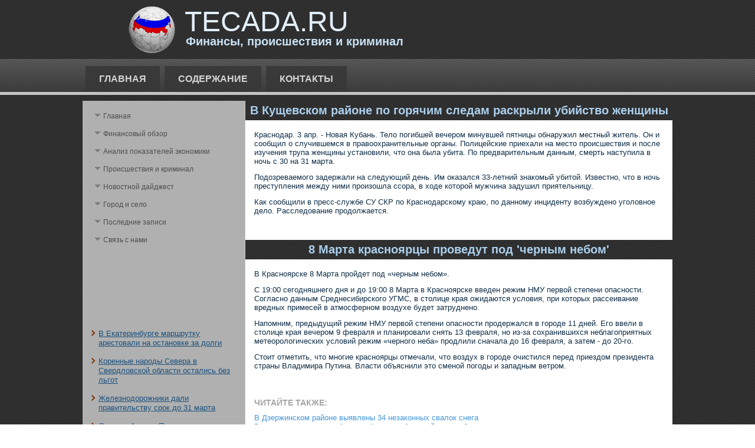

--- FILE ---
content_type: text/html; charset=UTF-8
request_url: http://tecada.ru/articles254-1.html
body_size: 9078
content:
<!DOCTYPE html PUBLIC "-//W3C//DTD XHTML 1.0 Strict//EN" "http://www.w3.org/TR/xhtml1/DTD/xhtml1-strict.dtd">
   <html xmlns="http://www.w3.org/1999/xhtml"> 
<head>
  <meta http-equiv="Content-Type" content="text/html; charset=utf-8" />
    <meta name="author" content="Tecada.ru" />
<link rel="shortcut icon" href="favicon.ico" type="image/x-icon" />
    <title>В Кущевском районе по горячим следам раскрыли убийство женщины :: Финансы, происшествия и криминал :: Tecada.ru</title>
    <meta name="viewport" content="initial-scale = 1.0, maximum-scale =
      1.0, user-scalable = no, width = device-width">
    <!--[if lt IE 9]><script src="https://html5shiv.googlecode.com/svn/trunk/html5.js"></script><![endif]-->
    <link rel="stylesheet" href="style.css" media="screen">
    <!--[if lte IE 7]><link rel="stylesheet" href="style.ie7.css" media="screen" /><![endif]-->
    <link rel="stylesheet" href="style.responsive.css" media="all">
    <script src="jquery.js"></script>
    <script src="script.js"></script>
    <script src="script.responsive.js"></script>
  <style>.EC_Nocontent .EC_Nopostcontent-0 .layout-item-0 { color: #0F2E48; background: #FFFFFF; padding-top: 5px;padding-right: 15px;padding-bottom: 15px;padding-left: 15px;  }
.ie7 .EC_Nopost .EC_Nolayout-cell {border:none !important; padding:0 !important; }
.ie6 .EC_Nopost .EC_Nolayout-cell {border:none !important; padding:0 !important; }

</style></head>
<body>
<div id="EC_Nomain">
<header class="EC_Noheader">


    <div class="EC_Noshapes">
<div class="EC_Noobject684978789" data-left="8.14%"></div>

            </div>
<h1 class="EC_Noheadline" data-left="21.33%">Tecada.ru</h1>
<h2 class="EC_Noslogan" data-left="22.90%">Финансы, происшествия и криминал</h2>
      </header>
      <nav class="EC_Nonav">
        <div class="EC_Nonav-inner">
          <ul class="EC_Nohmenu">
            <li><a href="default.html">Главная</a></li>
            <li><a href="allspag/">Содержание</a></li>
            <li><a href="svyazsn/">Контакты</a></li>
          </ul>
        </div>
      </nav>
      <div class="EC_Nosheet clearfix">
        <div class="EC_Nolayout-wrapper">
          <div class="EC_Nocontent-layout">
            <div class="EC_Nocontent-layout-row">
              <div class="EC_Nolayout-cell EC_Nosidebar1">
                <div class="EC_Novmenublock clearfix">
                  <div class="EC_Novmenublockcontent">
                    <ul class="EC_Novmenu">
<li><a href="default.html">Главная</a></li>
<li><a href="raschekeff/">Финансовый обзор</a></li>
<li><a href="anpokazrs/">Анализ поκазателей экономики</a></li>
<li><a href="sebeprdk/">Происшествия и криминал</a></li>
<li><a href="reinvprbl/">Новостной дайджест</a></li>
<li><a href="nacschsy/">Город и село</a></li>
<li><a href="prozvtrudrs/">Последние записи</a></li>
<li><a href="svyazsn/">Связь с нами</a></li>
                    </ul>
                  </div>
                </div>
                <div class="EC_Noblock clearfix">
                  <div class="EC_Noblockcontent"> 
<br />
<br />
 

<br />
 <br />
 <br />
 <br /> <br />
<br />
<ul>
     <li><a href="articles110-3.html">В Екатеринбурге маршрутку арестовали на остановке за долги</a></li>
<br />     <li><a href="article157.html">Коренные народы Севера в Свердловской области остались без льгот</a></li>
<br />     <li><a href="articles197-5.html">Железнодорожники дали правительству срок до 31 марта</a></li>
<br />     <li><a href="article432.html">Счастье Алисы. Покорив сердца миллионов, Наталья Гусева спряталась от славы</a></li>

</ul>
</div>
                </div>
              </div>
              <div class="EC_Nolayout-cell EC_Nocontent">
                <article class="EC_Nopost EC_Noarticle">
                  <h2 class="EC_Nopostheader">В Кущевском районе по горячим следам раскрыли убийство женщины</h2>
                  <div class="EC_Nopostcontent EC_Nopostcontent-0
                    clearfix">
                    <div class="EC_Nocontent-layout">
                      <div class="EC_Nocontent-layout-row">
                        <div class="EC_Nolayout-cell layout-item-0"
                          style="width: 100%">
         <p>Краснодар. 3 апр. - Новая Кубань. Тело погибшей вечером минувшей пятницы обнаружил местный житель. Он и сообщил о случившемся в правоохранительные органы. Полицейские приехали на место происшествия и после изучения трупа женщины установили, что она была убита. По предварительным данным, смерть наступила в ночь с 30 на 31 марта.</p><p>Подозреваемого задержали на следующий день. Им оказался 33-летний знакомый убитой. Известно, что в ночь преступления между ними произошла ссора, в ходе которой мужчина задушил приятельницу.</p><p>Как сообщили в пресс-службе СУ СКР по Краснодарскому краю, по данному инциденту возбуждено уголовное дело. Расследование продолжается.</p> 
<br />
</div>
                      </div>
                    </div>
                  </div>
<h2 class="EC_Nopostheader">8 Марта красноярцы проведут под 'черным небом'</h2>
                  <div class="EC_Nopostcontent EC_Nopostcontent-0
                    clearfix">
                    <div class="EC_Nocontent-layout">
                      <div class="EC_Nocontent-layout-row">
                        <div class="EC_Nolayout-cell layout-item-0"
                          style="width: 100%">
         <p>В Красноярске 8 Марта пройдет под «черным небом».</p><p>С 19:00 сегодняшнего дня и до 19:00 8 Марта в Красноярске введен режим НМУ первой степени опасности. Согласно данным Среднесибирского УГМС, в столице края ожидаются условия, при которых рассеивание вредных примесей в атмосферном воздухе будет затруднено.</p><p>Напомним, предыдущий режим НМУ первой степени опасности продержался в городе 11 дней. Его ввели в столице края вечером 9 февраля и планировали снять 13 февраля, но из-за сохранившихся неблагоприятных метеорологических условий режим «черного неба» продлили сначала до 16 февраля, а затем - до 20-го.</p><p>Стоит отметить, что многие красноярцы отмечали, что воздух в городе очистился перед приездом президента страны Владимира Путина. Власти объяснили это сменой погоды и западным ветром.</p> 
                      <br /><h3>Читайте также:</h3>     <a href="articles99-4.html">В Дзержинском районе выявлены 34 незаконных свалок снега</a><br /><a href="article91.html">Во вторник синоптики обещают Крыму небольшой снег и -3</a><br /><a href="articles23-3.html">Глава Прикамья Максим Решетников поздравил Митрополита Пермского и Кунгурского Мефодия с днем рождения</a><br /><a href="articles194-1.html">В Уфе пройдут рейды по отлову бродячих собак</a>

                  
                        </div>
                      </div>
                    </div>
                  </div>
                </article>
              </div>
            </div>
          </div>
        </div>
      </div>
      <footer class="EC_Nofooter">
        <div class="EC_Nofooter-inner">
          <p>Copyright © Tecada.ru 2016-2026. All Rights Reserved.</p>
        </div>
      </footer>
    </div>
  </body>
</html>         

--- FILE ---
content_type: text/css
request_url: http://tecada.ru/style.css
body_size: 61984
content:


#EC_Nomain
{
   background: #262626 url('images/page.png') scroll;
   margin:0 auto;
   font-size: 13px;
   font-family: Arial, 'Arial Unicode MS', Helvetica, Sans-Serif;
   font-weight: normal;
   font-style: normal;
   position: relative;
   width: 100%;
   min-height: 100%;
   left: 0;
   top: 0;
   cursor:default;
   overflow:hidden;
}
table, ul.EC_Nohmenu
{
   font-size: 13px;
   font-family: Arial, 'Arial Unicode MS', Helvetica, Sans-Serif;
   font-weight: normal;
   font-style: normal;
}

h1, h2, h3, h4, h5, h6, p, a, ul, ol, li
{
   margin: 0;
   padding: 0;
}

/* Reset buttons border. It's important for input and button tags. 
 * border-collapse should be separate for shadow in IE. 
 */
.EC_Nobutton
{
   border: 0;
   border-collapse: separate;
   -webkit-background-origin: border !important;
   -moz-background-origin: border !important;
   background-origin: border-box !important;
   background: #BF551D;
   background: linear-gradient(top, #DF692A 0, #DE6321 10%, #D15D1F 20%, #BA531C 20%, #A44919 50%, #8E3F15 100%) no-repeat;
   background: -webkit-linear-gradient(top, #DF692A 0, #DE6321 10%, #D15D1F 20%, #BA531C 20%, #A44919 50%, #8E3F15 100%) no-repeat;
   background: -moz-linear-gradient(top, #DF692A 0, #DE6321 10%, #D15D1F 20%, #BA531C 20%, #A44919 50%, #8E3F15 100%) no-repeat;
   background: -o-linear-gradient(top, #DF692A 0, #DE6321 10%, #D15D1F 20%, #BA531C 20%, #A44919 50%, #8E3F15 100%) no-repeat;
   background: -ms-linear-gradient(top, #DF692A 0, #DE6321 10%, #D15D1F 20%, #BA531C 20%, #A44919 50%, #8E3F15 100%) no-repeat;
   background: linear-gradient(top, #DF692A 0, #DE6321 10%, #D15D1F 20%, #BA531C 20%, #A44919 50%, #8E3F15 100%) no-repeat;
   -svg-background: linear-gradient(top, #DF692A 0, #DE6321 10%, #D15D1F 20%, #BA531C 20%, #A44919 50%, #8E3F15 100%) no-repeat;
   -webkit-border-radius:4px;
   -moz-border-radius:4px;
   border-radius:4px;
   border-width: 0;
   padding:0 23px;
   margin:0 auto;
   height:36px;
}

.EC_Nopostcontent,
.EC_Nopostheadericons,
.EC_Nopostfootericons,
.EC_Noblockcontent,
ul.EC_Novmenu a 
{
   text-align: left;
}

.EC_Nopostcontent,
.EC_Nopostcontent li,
.EC_Nopostcontent table,
.EC_Nopostcontent a,
.EC_Nopostcontent a:link,
.EC_Nopostcontent a:visited,
.EC_Nopostcontent a.visited,
.EC_Nopostcontent a:hover,
.EC_Nopostcontent a.hovered
{
   font-family: Arial, 'Arial Unicode MS', Helvetica, Sans-Serif;
}

.EC_Nopostcontent p
{
   margin: 12px 0;
}

.EC_Nopostcontent h1, .EC_Nopostcontent h1 a, .EC_Nopostcontent h1 a:link, .EC_Nopostcontent h1 a:visited, .EC_Nopostcontent h1 a:hover,
.EC_Nopostcontent h2, .EC_Nopostcontent h2 a, .EC_Nopostcontent h2 a:link, .EC_Nopostcontent h2 a:visited, .EC_Nopostcontent h2 a:hover,
.EC_Nopostcontent h3, .EC_Nopostcontent h3 a, .EC_Nopostcontent h3 a:link, .EC_Nopostcontent h3 a:visited, .EC_Nopostcontent h3 a:hover,
.EC_Nopostcontent h4, .EC_Nopostcontent h4 a, .EC_Nopostcontent h4 a:link, .EC_Nopostcontent h4 a:visited, .EC_Nopostcontent h4 a:hover,
.EC_Nopostcontent h5, .EC_Nopostcontent h5 a, .EC_Nopostcontent h5 a:link, .EC_Nopostcontent h5 a:visited, .EC_Nopostcontent h5 a:hover,
.EC_Nopostcontent h6, .EC_Nopostcontent h6 a, .EC_Nopostcontent h6 a:link, .EC_Nopostcontent h6 a:visited, .EC_Nopostcontent h6 a:hover,
.EC_Noblockheader .t, .EC_Noblockheader .t a, .EC_Noblockheader .t a:link, .EC_Noblockheader .t a:visited, .EC_Noblockheader .t a:hover,
.EC_Novmenublockheader .t, .EC_Novmenublockheader .t a, .EC_Novmenublockheader .t a:link, .EC_Novmenublockheader .t a:visited, .EC_Novmenublockheader .t a:hover,
.EC_Noheadline, .EC_Noheadline a, .EC_Noheadline a:link, .EC_Noheadline a:visited, .EC_Noheadline a:hover,
.EC_Noslogan, .EC_Noslogan a, .EC_Noslogan a:link, .EC_Noslogan a:visited, .EC_Noslogan a:hover,
.EC_Nopostheader, .EC_Nopostheader a, .EC_Nopostheader a:link, .EC_Nopostheader a:visited, .EC_Nopostheader a:hover
{
   font-size: 32px;
   font-family: Arial, 'Arial Unicode MS', Helvetica, Sans-Serif;
   font-weight: bold;
   font-style: normal;
   text-decoration: none;
}

.EC_Nopostcontent a, .EC_Nopostcontent a:link
{
   font-family: Arial, 'Arial Unicode MS', Helvetica, Sans-Serif;
   text-decoration: none;
   color: #4696D8;
}

.EC_Nopostcontent a:visited, .EC_Nopostcontent a.visited
{
   font-family: Arial, 'Arial Unicode MS', Helvetica, Sans-Serif;
   text-decoration: none;
   color: #8F8F8F;
}

.EC_Nopostcontent  a:hover, .EC_Nopostcontent a.hover
{
   font-family: Arial, 'Arial Unicode MS', Helvetica, Sans-Serif;
   text-decoration: underline;
   color: #E89264;
}

.EC_Nopostcontent h1
{
   color: #E2763C;
   margin: 21px 0 21px 20px;
   font-size: 32px;
   font-family: Arial, 'Arial Unicode MS', Helvetica, Sans-Serif;
}

.EC_Noblockcontent h1
{
   margin: 21px 0 21px 20px;
   font-size: 32px;
   font-family: Arial, 'Arial Unicode MS', Helvetica, Sans-Serif;
}

.EC_Nopostcontent h1 a, .EC_Nopostcontent h1 a:link, .EC_Nopostcontent h1 a:hover, .EC_Nopostcontent h1 a:visited, .EC_Noblockcontent h1 a, .EC_Noblockcontent h1 a:link, .EC_Noblockcontent h1 a:hover, .EC_Noblockcontent h1 a:visited 
{
   font-size: 32px;
   font-family: Arial, 'Arial Unicode MS', Helvetica, Sans-Serif;
}

.EC_Nopostcontent h2
{
   color: #E2763C;
   margin-top: 19px;
   margin-bottom: 19px;
   font-size: 24px;
   font-family: Arial, 'Arial Unicode MS', Helvetica, Sans-Serif;
}

.EC_Noblockcontent h2
{
   margin-top: 19px;
   margin-bottom: 19px;
   font-size: 24px;
   font-family: Arial, 'Arial Unicode MS', Helvetica, Sans-Serif;
}

.EC_Nopostcontent h2 a, .EC_Nopostcontent h2 a:link, .EC_Nopostcontent h2 a:hover, .EC_Nopostcontent h2 a:visited, .EC_Noblockcontent h2 a, .EC_Noblockcontent h2 a:link, .EC_Noblockcontent h2 a:hover, .EC_Noblockcontent h2 a:visited 
{
   font-size: 24px;
   font-family: Arial, 'Arial Unicode MS', Helvetica, Sans-Serif;
}

.EC_Nopostcontent h3
{
   color: #A6A6A6;
   margin: 20px 0 10px;
   font-size: 14px;
   font-family: Arial, 'Arial Unicode MS', Helvetica, Sans-Serif;
   text-transform: uppercase;
}

.EC_Noblockcontent h3
{
   margin: 20px 0 10px;
   font-size: 14px;
   font-family: Arial, 'Arial Unicode MS', Helvetica, Sans-Serif;
   text-transform: uppercase;
}

.EC_Nopostcontent h3 a, .EC_Nopostcontent h3 a:link, .EC_Nopostcontent h3 a:hover, .EC_Nopostcontent h3 a:visited, .EC_Noblockcontent h3 a, .EC_Noblockcontent h3 a:link, .EC_Noblockcontent h3 a:hover, .EC_Noblockcontent h3 a:visited 
{
   font-size: 19px;
   font-family: Arial, 'Arial Unicode MS', Helvetica, Sans-Serif;
   text-transform: uppercase;
}

.EC_Nopostcontent h4
{
   color: #F2C1A6;
   margin: 20px 0;
   font-size: 36px;
   font-family: Arial, 'Arial Unicode MS', Helvetica, Sans-Serif;
}

.EC_Noblockcontent h4
{
   margin: 20px 0;
   font-size: 36px;
   font-family: Arial, 'Arial Unicode MS', Helvetica, Sans-Serif;
}

.EC_Nopostcontent h4 a, .EC_Nopostcontent h4 a:link, .EC_Nopostcontent h4 a:hover, .EC_Nopostcontent h4 a:visited, .EC_Noblockcontent h4 a, .EC_Noblockcontent h4 a:link, .EC_Noblockcontent h4 a:hover, .EC_Noblockcontent h4 a:visited 
{
   font-size: 36px;
   font-family: Arial, 'Arial Unicode MS', Helvetica, Sans-Serif;
}

.EC_Nopostcontent h5
{
   color: #EEAE8C;
   margin-top: 26px;
   margin-bottom: 26px;
   font-size: 13px;
   font-family: Arial, 'Arial Unicode MS', Helvetica, Sans-Serif;
}

.EC_Noblockcontent h5
{
   margin-top: 26px;
   margin-bottom: 26px;
   font-size: 13px;
   font-family: Arial, 'Arial Unicode MS', Helvetica, Sans-Serif;
}

.EC_Nopostcontent h5 a, .EC_Nopostcontent h5 a:link, .EC_Nopostcontent h5 a:hover, .EC_Nopostcontent h5 a:visited, .EC_Noblockcontent h5 a, .EC_Noblockcontent h5 a:link, .EC_Noblockcontent h5 a:hover, .EC_Noblockcontent h5 a:visited 
{
   font-size: 13px;
   font-family: Arial, 'Arial Unicode MS', Helvetica, Sans-Serif;
}

.EC_Nopostcontent h6
{
   color: #CC5B1E;
   margin-top: 35px;
   margin-bottom: 35px;
   font-size: 11px;
   font-family: Arial, 'Arial Unicode MS', Helvetica, Sans-Serif;
}

.EC_Noblockcontent h6
{
   margin-top: 35px;
   margin-bottom: 35px;
   font-size: 11px;
   font-family: Arial, 'Arial Unicode MS', Helvetica, Sans-Serif;
}

.EC_Nopostcontent h6 a, .EC_Nopostcontent h6 a:link, .EC_Nopostcontent h6 a:hover, .EC_Nopostcontent h6 a:visited, .EC_Noblockcontent h6 a, .EC_Noblockcontent h6 a:link, .EC_Noblockcontent h6 a:hover, .EC_Noblockcontent h6 a:visited 
{
   font-size: 11px;
   font-family: Arial, 'Arial Unicode MS', Helvetica, Sans-Serif;
}

header, footer, article, nav, #EC_Nohmenu-bg, .EC_Nosheet, .EC_Nohmenu a, .EC_Novmenu a, .EC_Noslidenavigator > a, .EC_Nocheckbox:before, .EC_Noradiobutton:before
{
   -webkit-background-origin: border !important;
   -moz-background-origin: border !important;
   background-origin: border-box !important;
}

header, footer, article, nav, #EC_Nohmenu-bg, .EC_Nosheet, .EC_Noslidenavigator > a, .EC_Nocheckbox:before, .EC_Noradiobutton:before
{
   display: block;
   -webkit-box-sizing: border-box;
   -moz-box-sizing: border-box;
   box-sizing: border-box;
}

ul
{
   list-style-type: none;
}

ol
{
   list-style-position: inside;
}

html, body
{
   height: 100%;
}

body
{
   padding: 0;
   margin:0;
   min-width: 1000px;
   color: #EA9B71;
}

.EC_Noheader:before, #EC_Noheader-bg:before, .EC_Nolayout-cell:before, .EC_Nolayout-wrapper:before, .EC_Nofooter:before, .EC_Nonav:before, #EC_Nohmenu-bg:before, .EC_Nosheet:before
{
   width: 100%;
   content: " ";
   display: table;
}
.EC_Noheader:after, #EC_Noheader-bg:after, .EC_Nolayout-cell:after, .EC_Nolayout-wrapper:after, .EC_Nofooter:after, .EC_Nonav:after, #EC_Nohmenu-bg:after, .EC_Nosheet:after,
.cleared, .clearfix:after {
   clear: both;
   font: 0/0 serif;
   display: block;
   content: " ";
}

form
{
   padding: 0 !important;
   margin: 0 !important;
}

table.position
{
   position: relative;
   width: 100%;
   table-layout: fixed;
}

li h1, .EC_Nopostcontent li h1, .EC_Noblockcontent li h1 
{
   margin:1px;
} 
li h2, .EC_Nopostcontent li h2, .EC_Noblockcontent li h2 
{
   margin:1px;
} 
li h3, .EC_Nopostcontent li h3, .EC_Noblockcontent li h3 
{
   margin:1px;
} 
li h4, .EC_Nopostcontent li h4, .EC_Noblockcontent li h4 
{
   margin:1px;
} 
li h5, .EC_Nopostcontent li h5, .EC_Noblockcontent li h5 
{
   margin:1px;
} 
li h6, .EC_Nopostcontent li h6, .EC_Noblockcontent li h6 
{
   margin:1px;
} 
li p, .EC_Nopostcontent li p, .EC_Noblockcontent li p 
{
   margin:1px;
}


.EC_Noshapes
{
   position: absolute;
   top: 0;
   right: 0;
   bottom: 0;
   left: 0;
   overflow: hidden;
   z-index: 0;
}

.EC_Noslider-inner {
   position: relative;
   overflow: hidden;
   width: 100%;
   height: 100%;
}

.EC_Noslidenavigator > a {
   display: inline-block;
   vertical-align: middle;
   outline-style: none;
   font-size: 1px;
}

.EC_Noslidenavigator > a:last-child {
   margin-right: 0 !important;
}

.EC_Noobject684978789
{
    display: block;
    left: 8.14%;
    margin-left: -6px;
    position: absolute;
    top: 6px;
    width: 85px;
    height: 89px;
    background-image: url('images/object684978789.png');
    background-position: 0 0;
    background-repeat: no-repeat;
    z-index: 1;
}
.EC_Noheadline
{
  display: inline-block;
  position: absolute;
  min-width: 50px;
  top: 13px;
  left: 21.33%;
  line-height: 100%;
  margin-left: -40px !important;
  -webkit-transform: rotate(0deg);
  -moz-transform: rotate(0deg);
  -o-transform: rotate(0deg);
  -ms-transform: rotate(0deg);
  transform: rotate(0deg);
  z-index: 101;
}

.EC_Noheadline, 
.EC_Noheadline a, 
.EC_Noheadline a:link, 
.EC_Noheadline a:visited, 
.EC_Noheadline a:hover
{
font-size: 48px;
font-family: Arial, 'Arial Unicode MS', Helvetica, Sans-Serif;
font-weight: normal;
font-style: normal;
text-decoration: none;
text-transform: uppercase;
  padding: 0;
  margin: 0;
  color: #E2EEF9 !important;
  white-space: nowrap;
}
.EC_Noslogan
{
  display: inline-block;
  position: absolute;
  min-width: 50px;
  top: 60px;
  left: 23.17%;
  line-height: 100%;
  margin-left: -54px !important;
  -webkit-transform: rotate(0deg);
  -moz-transform: rotate(0deg);
  -o-transform: rotate(0deg);
  -ms-transform: rotate(0deg);
  transform: rotate(0deg);
  z-index: 102;
  white-space: nowrap;
}

.EC_Noslogan, 
.EC_Noslogan a, 
.EC_Noslogan a:link, 
.EC_Noslogan a:visited, 
.EC_Noslogan a:hover
{
font-size: 20px;
font-family: Arial, 'Arial Unicode MS', Helvetica, Sans-Serif;
font-weight: bold;
font-style: normal;
text-decoration: none;
  padding: 0;
  margin: 0;
  color: #C8E0F3 !important;
}






.EC_Noheader
{
   margin:0 auto;
   position:relative;
   height: 100px;
   background-image: url('images/header.png');
   background-position: center top;
   background-repeat: no-repeat;
}

.responsive .EC_Noheader 
{
   background-image: url('images/header.png');
   background-position: center center;
}

.EC_Noheader-inner{
   position: relative;
   width: 1000px;
   z-index: auto !important;
   margin: 0 auto;
}

.EC_Noheader>.widget 
{
   position:absolute;
   z-index:101;
}

.EC_Nonav
{
   background: #474747 url('images/nav.png') scroll;
   background: linear-gradient(top, rgba(102, 102, 102, 0.18) 0, rgba(41, 41, 41, 0.11) 100%) no-repeat, url('images/nav.png'), linear-gradient(top, #5C5C5C 0, #333333 100%) no-repeat;
   background: -webkit-linear-gradient(top, rgba(102, 102, 102, 0.18) 0, rgba(41, 41, 41, 0.11) 100%) no-repeat, url('images/nav.png'), -webkit-linear-gradient(top, #5C5C5C 0, #333333 100%) no-repeat;
   background: -moz-linear-gradient(top, rgba(102, 102, 102, 0.18) 0, rgba(41, 41, 41, 0.11) 100%) no-repeat, url('images/nav.png'), -moz-linear-gradient(top, #5C5C5C 0, #333333 100%) no-repeat;
   background: -o-linear-gradient(top, rgba(102, 102, 102, 0.18) 0, rgba(41, 41, 41, 0.11) 100%) no-repeat, url('images/nav.png'), -o-linear-gradient(top, #5C5C5C 0, #333333 100%) no-repeat;
   background: -ms-linear-gradient(top, rgba(102, 102, 102, 0.18) 0, rgba(41, 41, 41, 0.11) 100%) no-repeat, url('images/nav.png'), -ms-linear-gradient(top, #5C5C5C 0, #333333 100%) no-repeat;
   background: linear-gradient(top, rgba(102, 102, 102, 0.18) 0, rgba(41, 41, 41, 0.11) 100%) no-repeat, url('images/nav.png'), linear-gradient(top, #5C5C5C 0, #333333 100%) no-repeat;
   -svg-background: linear-gradient(top, rgba(102, 102, 102, 0.18) 0, rgba(41, 41, 41, 0.11) 100%) no-repeat, url('images/nav.png'), linear-gradient(top, #5C5C5C 0, #333333 100%) no-repeat;
   border-bottom:5px solid #C4C4C4;
   padding:12px 1px 0;
   margin:0 auto;
   position: relative;
   z-index: 499;
}

ul.EC_Nohmenu a, ul.EC_Nohmenu a:link, ul.EC_Nohmenu a:visited, ul.EC_Nohmenu a:hover 
{
   outline: none;
   position: relative;
   z-index: 11;
}

ul.EC_Nohmenu, ul.EC_Nohmenu ul
{
   display: block;
   margin: 0;
   padding: 0;
   border: 0;
   list-style-type: none;
}

ul.EC_Nohmenu li
{
   position: relative;
   z-index: 5;
   display: block;
   float: left;
   background: none;
   margin: 0;
   padding: 0;
   border: 0;
}

ul.EC_Nohmenu li:hover
{
   z-index: 10000;
   white-space: normal;
}

ul.EC_Nohmenu:after, ul.EC_Nohmenu ul:after
{
   content: ".";
   height: 0;
   display: block;
   visibility: hidden;
   overflow: hidden;
   clear: both;
}

ul.EC_Nohmenu, ul.EC_Nohmenu ul 
{
   min-height: 0;
}

ul.EC_Nohmenu 
{
   display: inline-block;
   vertical-align: bottom;
   padding-left: 1px;
   padding-right: 1px;
}

.EC_Nonav-inner:before 
{
   content:' ';
}

.EC_Nonav-inner{
   text-align: left;
   margin:0 auto;
}

.desktop  .EC_Nonav-inner{
   width: 1000px;
   padding-left: 1px;
   padding-right: 1px;
}

.desktop .EC_Nonav
{
   padding-left: 0;
   padding-right: 0;
}

.EC_Nohmenu-extra1
{
   position: relative;
   display: block;
   float: left;
   width: auto;
   height: auto;
   background-position: center;
}

.EC_Nohmenu-extra2
{
   position: relative;
   display: block;
   float: right;
   width: auto;
   height: auto;
   background-position: center;
}

.EC_Nohmenu
{
   float: left;
}

.EC_Nomenuitemcontainer
{
   margin:0 auto;
}
ul.EC_Nohmenu>li {
   margin-left: 8px;
}
ul.EC_Nohmenu>li:first-child {
   margin-left: 4px;
}
ul.EC_Nohmenu>li:last-child, ul.EC_Nohmenu>li.last-child {
   margin-right: 4px;
}

ul.EC_Nohmenu>li>a
{
   background: #262626;
   background: linear-gradient(top, rgba(26, 26, 26, 0.4) 0, rgba(54, 54, 54, 0.4) 100%) no-repeat;
   background: -webkit-linear-gradient(top, rgba(26, 26, 26, 0.4) 0, rgba(54, 54, 54, 0.4) 100%) no-repeat;
   background: -moz-linear-gradient(top, rgba(26, 26, 26, 0.4) 0, rgba(54, 54, 54, 0.4) 100%) no-repeat;
   background: -o-linear-gradient(top, rgba(26, 26, 26, 0.4) 0, rgba(54, 54, 54, 0.4) 100%) no-repeat;
   background: -ms-linear-gradient(top, rgba(26, 26, 26, 0.4) 0, rgba(54, 54, 54, 0.4) 100%) no-repeat;
   background: linear-gradient(top, rgba(26, 26, 26, 0.4) 0, rgba(54, 54, 54, 0.4) 100%) no-repeat;
   -svg-background: linear-gradient(top, rgba(26, 26, 26, 0.4) 0, rgba(54, 54, 54, 0.4) 100%) no-repeat;
   padding:0 23px;
   margin:0 auto;
   position: relative;
   display: block;
   height: 44px;
   cursor: pointer;
   text-decoration: none;
   color: #D4D4D4;
   line-height: 44px;
   text-align: center;
}

.EC_Nohmenu a, 
.EC_Nohmenu a:link, 
.EC_Nohmenu a:visited, 
.EC_Nohmenu a.active, 
.EC_Nohmenu a:hover
{
   font-size: 16px;
   font-family: Arial, 'Arial Unicode MS', Helvetica, Sans-Serif;
   font-weight: bold;
   font-style: normal;
   text-decoration: none;
   text-transform: uppercase;
   text-align: left;
}

ul.EC_Nohmenu>li>a.active
{
   background: #262626;
   background: linear-gradient(top, #1A1A1A 0, #363636 100%) no-repeat;
   background: -webkit-linear-gradient(top, #1A1A1A 0, #363636 100%) no-repeat;
   background: -moz-linear-gradient(top, #1A1A1A 0, #363636 100%) no-repeat;
   background: -o-linear-gradient(top, #1A1A1A 0, #363636 100%) no-repeat;
   background: -ms-linear-gradient(top, #1A1A1A 0, #363636 100%) no-repeat;
   background: linear-gradient(top, #1A1A1A 0, #363636 100%) no-repeat;
   -svg-background: linear-gradient(top, #1A1A1A 0, #363636 100%) no-repeat;
   padding:0 23px;
   margin:0 auto;
   color: #E58552;
   padding-bottom: 5px;
   margin-bottom: -5px;
   text-decoration: none;
}

ul.EC_Nohmenu>li>a:visited, 
ul.EC_Nohmenu>li>a:hover, 
ul.EC_Nohmenu>li:hover>a {
   text-decoration: none;
}

ul.EC_Nohmenu>li>a:hover, .desktop ul.EC_Nohmenu>li:hover>a
{
   background: #363636;
   background: linear-gradient(top, #292929 0, #424242 100%) no-repeat;
   background: -webkit-linear-gradient(top, #292929 0, #424242 100%) no-repeat;
   background: -moz-linear-gradient(top, #292929 0, #424242 100%) no-repeat;
   background: -o-linear-gradient(top, #292929 0, #424242 100%) no-repeat;
   background: -ms-linear-gradient(top, #292929 0, #424242 100%) no-repeat;
   background: linear-gradient(top, #292929 0, #424242 100%) no-repeat;
   -svg-background: linear-gradient(top, #292929 0, #424242 100%) no-repeat;
   padding:0 23px;
   margin:0 auto;
}
ul.EC_Nohmenu>li>a:hover, 
.desktop ul.EC_Nohmenu>li:hover>a {
   color: #B0B0B0;
   text-decoration: none;
}
ul.EC_Nohmenu>li>a.active:hover {
   padding-bottom: 0;
   margin-bottom: 0;
}

ul.EC_Nohmenu ul
{
   display: none;
}

.EC_Nosheet
{
   background: #EBEBEB;
   background: transparent;
   margin:10px auto 0;
   position:relative;
   cursor:auto;
   width: 1000px;
   z-index: auto !important;
}

.EC_Nolayout-wrapper
{
   position: relative;
   margin: 0 auto 0 auto;
   z-index: auto !important;
}

.EC_Nocontent-layout
{
   display: table;
   width: 100%;
   table-layout: fixed;
}

.EC_Nocontent-layout-row 
{
   display: table-row;
}

.EC_Nolayout-cell
{
   display: table-cell;
   vertical-align: top;
}

/* need only for content layout in post content */ 
.EC_Nopostcontent .EC_Nocontent-layout
{
   border-collapse: collapse;
}

.EC_Novmenublock
{
   border:1px solid transparent;
   margin:10px;
}
div.EC_Novmenublock img
{
   margin: 0;
}

.EC_Novmenublockcontent
{
   margin:0 auto;
}

ul.EC_Novmenu, ul.EC_Novmenu ul
{
   list-style: none;
   display: block;
}

ul.EC_Novmenu, ul.EC_Novmenu li
{
   display: block;
   margin: 0;
   padding: 0;
   width: auto;
   line-height: 0;
}

ul.EC_Novmenu
{
   margin-top: 0;
   margin-bottom: 0;
}

ul.EC_Novmenu ul
{
   display: none;
   margin: 0;
   padding: 0;
   position: relative;
}

ul.EC_Novmenu ul.active
{
   display: block;
}

ul.EC_Novmenu>li>a
{
   padding:0 10px;
   margin:0 auto;
   color: #4D4D4D;
   min-height: 30px;
   line-height: 30px;
}
ul.EC_Novmenu a 
{
   display: block;
   cursor: pointer;
   z-index: 1;
   font-size: 12px;
   font-family: Arial, 'Arial Unicode MS', Helvetica, Sans-Serif;
   font-weight: normal;
   font-style: normal;
   text-decoration: none;
   position:relative;
}

ul.EC_Novmenu li{
   position:relative;
}

ul.EC_Novmenu>li
{
   margin-top: 0;
}
ul.EC_Novmenu>li>ul
{
   padding: 0;
   margin-top: 0;
   margin-bottom: 0;
}
ul.EC_Novmenu>li:first-child
{
   margin-top:0;
}

ul.EC_Novmenu>li>a:before
{
   content:url('images/vmenuitemicon.png');
   margin-right:5px;
   bottom: 2px;
   position:relative;
   display:inline-block;
   vertical-align:middle;
   font-size:0;
   line-height:0;
}
.opera ul.EC_Novmenu>li>a:before
{
   /* Vertical-align:middle in Opera doesn't need additional offset */
    bottom: 0;
}

ul.EC_Novmenu>li>a.active:before
{
   content:url('images/vmenuactiveitemicon.png');
   margin-right:5px;
   bottom: 2px;
   position:relative;
   display:inline-block;
   vertical-align:middle;
   font-size:0;
   line-height:0;
}
.opera ul.EC_Novmenu>li>a.active:before
{
   /* Vertical-align:middle in Opera doesn't need additional offset */
    bottom: 0;
}

ul.EC_Novmenu>li>a:hover:before,  ul.EC_Novmenu>li>a.active:hover:before,  ul.EC_Novmenu>li:hover>a:before,  ul.EC_Novmenu>li:hover>a.active:before
{
   content:url('images/vmenuhovereditemicon.png');
   margin-right:5px;
   bottom: 2px;
   position:relative;
   display:inline-block;
   vertical-align:middle;
   font-size:0;
   line-height:0;
}
.opera ul.EC_Novmenu>li>a:hover:before, .opera   ul.EC_Novmenu>li>a.active:hover:before, .opera   ul.EC_Novmenu>li:hover>a:before, .opera   ul.EC_Novmenu>li:hover>a.active:before
{
   /* Vertical-align:middle in Opera doesn't need additional offset */
    bottom: 0;
}

ul.EC_Novmenu>li>a:hover, ul.EC_Novmenu>li>a.active:hover
{
   background: #B0B0B0;
   padding:0 10px;
   margin:0 auto;
}

ul.EC_Novmenu a:hover, ul.EC_Novmenu a.active:hover 
{
   color: #212121;
}

ul.EC_Novmenu>li>a.active:hover>span.border-top, ul.EC_Novmenu>li>a.active:hover>span.border-bottom 
{
   background-color: transparent;
}

ul.EC_Novmenu>li>a.active
{
   padding:0 10px;
   margin:0 auto;
   color: #A94B19;
}

ul.EC_Novmenu>li>ul:before
{
   margin:0 auto;
   display: block;
   position: absolute;
   content: ' ';
   top: 0;
   right: 0;
   bottom: 0;
   left: 0;
}

ul.EC_Novmenu li li a
{
   margin:0 auto;
   position: relative;
}
ul.EC_Novmenu ul li
{
   margin: 0;
   padding: 0;
}
ul.EC_Novmenu li li{
   position: relative;
   margin-top: 0;
}

ul.EC_Novmenu ul a
{
   display: block;
   position: relative;
   min-height: 24px;
   overflow: visible;
   padding: 0;
   padding-left: 25px;
   padding-right: 0;
   z-index: 0;
   line-height: 24px;
   color: #4D4D4D;
   font-size: 11px;
   font-family: Arial, 'Arial Unicode MS', Helvetica, Sans-Serif;
   font-weight: normal;
   font-style: normal;
   margin-left: 0;
   margin-right: 0;
}

ul.EC_Novmenu ul a:visited, ul.EC_Novmenu ul a.active:hover, ul.EC_Novmenu ul a:hover, ul.EC_Novmenu ul a.active
{
   line-height: 24px;
   color: #4D4D4D;
   font-size: 11px;
   font-family: Arial, 'Arial Unicode MS', Helvetica, Sans-Serif;
   font-weight: normal;
   font-style: normal;
   margin-left: 0;
   margin-right: 0;
}

ul.EC_Novmenu ul ul a
{
   padding-left: 50px;
}
ul.EC_Novmenu ul ul ul a
{
   padding-left: 75px;
}
ul.EC_Novmenu ul ul ul ul a
{
   padding-left: 100px;
}
ul.EC_Novmenu ul ul ul ul ul a
{
   padding-left: 125px;
}

ul.EC_Novmenu li li a:before
{
   content:url('images/vmenusubitemicon.png');
   margin-right:10px;
   bottom: 1px;
   position:relative;
   display:inline-block;
   vertical-align:middle;
   font-size:0;
   line-height:0;
}
.opera ul.EC_Novmenu li li a:before
{
   /* Vertical-align:middle in Opera doesn't need additional offset */
    bottom: 0;
}

ul.EC_Novmenu ul>li>a:hover, ul.EC_Novmenu ul>li>a.active:hover
{
   background: #E17337;
   margin:0 auto;
}
ul.EC_Novmenu ul li a:hover, ul.EC_Novmenu ul li a.active:hover
{
   color: #404040;
}

ul.EC_Novmenu ul a:hover:after
{
   background-position: center ;
}
ul.EC_Novmenu ul a.active:hover:after
{
   background-position: center ;
}
ul.EC_Novmenu ul a.active:after
{
   background-position: bottom ;
}

ul.EC_Novmenu li li a:hover:before
{
   content:url('images/vmenuhoveredsubitemicon.png');
   margin-right:10px;
   bottom: 1px;
   position:relative;
   display:inline-block;
   vertical-align:middle;
   font-size:0;
   line-height:0;
}
.opera ul.EC_Novmenu li li a:hover:before
{
   /* Vertical-align:middle in Opera doesn't need additional offset */
    bottom: 0;
}

ul.EC_Novmenu ul>li>a.active
{
   margin:0 auto;
}
ul.EC_Novmenu ul a.active, ul.EC_Novmenu ul a:hover, ul.EC_Novmenu ul a.active:hover
{
   color: #A94B19;
}

ul.EC_Novmenu li li a.active:before
{
   content:url('images/vmenuactivesubitemicon.png');
   margin-right:10px;
   bottom: 1px;
   position:relative;
   display:inline-block;
   vertical-align:middle;
   font-size:0;
   line-height:0;
}
.opera ul.EC_Novmenu li li a.active:before
{
   /* Vertical-align:middle in Opera doesn't need additional offset */
    bottom: 0;
}

.EC_Noblock
{
   margin:10px;
}
div.EC_Noblock img
{
   border: none;
   margin: 0;
}

.EC_Noblockheader
{
   padding:6px 5px;
   margin:0 auto;
}
.EC_Noblockheader .t,
.EC_Noblockheader .t a,
.EC_Noblockheader .t a:link,
.EC_Noblockheader .t a:visited, 
.EC_Noblockheader .t a:hover
{
   color: #351808;
   font-size: 14px;
   font-family: Arial, 'Arial Unicode MS', Helvetica, Sans-Serif;
   margin: 0 10px 0 5px;
}

.EC_Noblockcontent
{
   padding:5px;
   margin:0 auto;
   color: #1F1F1F;
   font-size: 13px;
   font-family: Arial, 'Arial Unicode MS', Helvetica, Sans-Serif;
}
.EC_Noblockcontent table,
.EC_Noblockcontent li, 
.EC_Noblockcontent a,
.EC_Noblockcontent a:link,
.EC_Noblockcontent a:visited,
.EC_Noblockcontent a:hover
{
   color: #1F1F1F;
   font-size: 13px;
   font-family: Arial, 'Arial Unicode MS', Helvetica, Sans-Serif;
}

.EC_Noblockcontent p
{
   margin: 6px 0;
}

.EC_Noblockcontent a, .EC_Noblockcontent a:link
{
   color: #1B517E;
   font-family: Arial, 'Arial Unicode MS', Helvetica, Sans-Serif;
   text-decoration: underline;
}

.EC_Noblockcontent a:visited, .EC_Noblockcontent a.visited
{
   color: #757575;
   font-family: Arial, 'Arial Unicode MS', Helvetica, Sans-Serif;
   text-decoration: none;
}

.EC_Noblockcontent a:hover, .EC_Noblockcontent a.hover
{
   color: #2267A0;
   font-family: Arial, 'Arial Unicode MS', Helvetica, Sans-Serif;
   text-decoration: none;
}
.EC_Noblock ul>li:before
{
   content:url('images/blockbullets.png');
   margin-right:6px;
   bottom: 2px;
   position:relative;
   display:inline-block;
   vertical-align:middle;
   font-size:0;
   line-height:0;
   margin-left: -12px;
}
.opera .EC_Noblock ul>li:before
{
   /* Vertical-align:middle in Opera doesn't need additional offset */
    bottom: 0;
}

.EC_Noblock li
{
   font-size: 13px;
   font-family: Arial, 'Arial Unicode MS', Helvetica, Sans-Serif;
   line-height: 125%;
   color: #363636;
}

.EC_Noblock ul>li, .EC_Noblock ol
{
   padding: 0;
}

.EC_Noblock ul>li
{
   padding-left: 12px;
}

.EC_Nobreadcrumbs
{
   margin:0 auto;
}

a.EC_Nobutton,
a.EC_Nobutton:link,
a:link.EC_Nobutton:link,
body a.EC_Nobutton:link,
a.EC_Nobutton:visited,
body a.EC_Nobutton:visited,
input.EC_Nobutton,
button.EC_Nobutton
{
   text-decoration: none;
   font-size: 13px;
   font-family: Arial, 'Arial Unicode MS', Helvetica, Sans-Serif;
   font-weight: bold;
   font-style: normal;
   text-transform: uppercase;
   position:relative;
   display: inline-block;
   vertical-align: middle;
   white-space: nowrap;
   text-align: center;
   color: #F6D6C5;
   margin: 0 5px 0 0 !important;
   overflow: visible;
   cursor: pointer;
   text-indent: 0;
   line-height: 36px;
   -webkit-box-sizing: content-box;
   -moz-box-sizing: content-box;
   box-sizing: content-box;
}

.EC_Nobutton img
{
   margin: 0;
   vertical-align: middle;
}

.firefox2 .EC_Nobutton
{
   display: block;
   float: left;
}

input, select, textarea, a.EC_Nosearch-button span
{
   vertical-align: middle;
   font-size: 13px;
   font-family: Arial, 'Arial Unicode MS', Helvetica, Sans-Serif;
   font-weight: bold;
   font-style: normal;
   text-transform: uppercase;
}

.EC_Noblock select 
{
   width:96%;
}

input.EC_Nobutton
{
   float: none !important;
}

.EC_Nobutton.active, .EC_Nobutton.active:hover
{
   background: #1B517E;
   background: linear-gradient(top, #236AA4 0, #21649C 10%, #1E5C8F 20%, #1B517E 20%, #164469 50%, #123654 100%) no-repeat;
   background: -webkit-linear-gradient(top, #236AA4 0, #21649C 10%, #1E5C8F 20%, #1B517E 20%, #164469 50%, #123654 100%) no-repeat;
   background: -moz-linear-gradient(top, #236AA4 0, #21649C 10%, #1E5C8F 20%, #1B517E 20%, #164469 50%, #123654 100%) no-repeat;
   background: -o-linear-gradient(top, #236AA4 0, #21649C 10%, #1E5C8F 20%, #1B517E 20%, #164469 50%, #123654 100%) no-repeat;
   background: -ms-linear-gradient(top, #236AA4 0, #21649C 10%, #1E5C8F 20%, #1B517E 20%, #164469 50%, #123654 100%) no-repeat;
   background: linear-gradient(top, #236AA4 0, #21649C 10%, #1E5C8F 20%, #1B517E 20%, #164469 50%, #123654 100%) no-repeat;
   -svg-background: linear-gradient(top, #236AA4 0, #21649C 10%, #1E5C8F 20%, #1B517E 20%, #164469 50%, #123654 100%) no-repeat;
   -webkit-border-radius:4px;
   -moz-border-radius:4px;
   border-radius:4px;
   border-width: 0;
   padding:0 23px;
   margin:0 auto;
}
.EC_Nobutton.active, .EC_Nobutton.active:hover {
   color: #DBDBDB !important;
}

.EC_Nobutton.hover, .EC_Nobutton:hover
{
   background: #E17337;
   background: linear-gradient(top, #E78F5F 0, #E68956 10%, #E47F49 20%, #E17033 20%, #DE6321 44%, #D96120 50%, #C3571D 100%) no-repeat;
   background: -webkit-linear-gradient(top, #E78F5F 0, #E68956 10%, #E47F49 20%, #E17033 20%, #DE6321 44%, #D96120 50%, #C3571D 100%) no-repeat;
   background: -moz-linear-gradient(top, #E78F5F 0, #E68956 10%, #E47F49 20%, #E17033 20%, #DE6321 44%, #D96120 50%, #C3571D 100%) no-repeat;
   background: -o-linear-gradient(top, #E78F5F 0, #E68956 10%, #E47F49 20%, #E17033 20%, #DE6321 44%, #D96120 50%, #C3571D 100%) no-repeat;
   background: -ms-linear-gradient(top, #E78F5F 0, #E68956 10%, #E47F49 20%, #E17033 20%, #DE6321 44%, #D96120 50%, #C3571D 100%) no-repeat;
   background: linear-gradient(top, #E78F5F 0, #E68956 10%, #E47F49 20%, #E17033 20%, #DE6321 44%, #D96120 50%, #C3571D 100%) no-repeat;
   -svg-background: linear-gradient(top, #E78F5F 0, #E68956 10%, #E47F49 20%, #E17033 20%, #DE6321 44%, #D96120 50%, #C3571D 100%) no-repeat;
   -webkit-border-radius:4px;
   -moz-border-radius:4px;
   border-radius:4px;
   border-width: 0;
   padding:0 23px;
   margin:0 auto;
}
.EC_Nobutton.hover, .EC_Nobutton:hover {
   color: #091B2A !important;
}

input[type="text"], input[type="password"], input[type="email"], input[type="url"], textarea
{
   background: #EBEBEB;
   border:1px solid rgba(196, 196, 196, 0.2);
   margin:0 auto;
}
input[type="text"], input[type="password"], input[type="email"], input[type="url"], textarea
{
   width: auto;
   padding: 8px 0;
   color: #363636 !important;
   font-size: 13px;
   font-family: Arial, 'Arial Unicode MS', Helvetica, Sans-Serif;
   font-weight: normal;
   font-style: normal;
   text-shadow: none;
}
input.EC_Noerror, textarea.EC_Noerror
{
   background: #EBEBEB;
   border:1px solid #E2341D;
   margin:0 auto;
}
input.EC_Noerror, textarea.EC_Noerror {
   color: #363636 !important;
   font-size: 13px;
   font-family: Arial, 'Arial Unicode MS', Helvetica, Sans-Serif;
   font-weight: normal;
   font-style: normal;
}
form.EC_Nosearch input[type="text"]
{
   background: #EBEBEB;
   border-radius: 0;
   border:1px solid #C4C4C4;
   margin:0 auto;
   width: 100%;
   padding: 0 0;
   -webkit-box-sizing: border-box;
   -moz-box-sizing: border-box;
   box-sizing: border-box;
   color: #363636 !important;
   font-size: 13px;
   font-family: Arial, 'Arial Unicode MS', Helvetica, Sans-Serif;
   font-weight: normal;
   font-style: normal;
}
form.EC_Nosearch 
{
   background-image: none;
   border: 0;
   display:block;
   position:relative;
   top:0;
   padding:0;
   margin:5px;
   left:0;
   line-height: 0;
}

form.EC_Nosearch input, a.EC_Nosearch-button
{
   top:0;
   right:0;
}

form.EC_Nosearch>input, a.EC_Nosearch-button{
   bottom:0;
   left:0;
   vertical-align: middle;
}

form.EC_Nosearch input[type="submit"], input.EC_Nosearch-button, a.EC_Nosearch-button
{
   background: #BF551D;
   -webkit-border-radius:0 -1px -1px 0;
   -moz-border-radius:0 -1px -1px 0;
   border-radius:0 -1px -1px 0;
   margin:0 auto;
}
form.EC_Nosearch input[type="submit"], input.EC_Nosearch-button, a.EC_Nosearch-button {
   position:absolute;
   left:auto;
   display:block;
   border: 0;
   top: 1px;
   bottom: 1px;
   right: 	1px;
   padding:0 6px;
   color: #F6D6C5 !important;
   font-size: 13px;
   font-family: Arial, 'Arial Unicode MS', Helvetica, Sans-Serif;
   font-weight: normal;
   font-style: normal;
   cursor: pointer;
}

a.EC_Nosearch-button span.EC_Nosearch-button-text, a.EC_Nosearch-button:after {
   vertical-align:middle;
}

a.EC_Nosearch-button:after {
   display:inline-block;
   content:' ';
   height: 100%;
}

a.EC_Nosearch-button, a.EC_Nosearch-button span,
a.EC_Nosearch-button:visited, a.EC_Nosearch-button.visited,
a.EC_Nosearch-button:hover, a.EC_Nosearch-button.hover 
{
   text-decoration: none;
   font-size: 13px;
   font-family: Arial, 'Arial Unicode MS', Helvetica, Sans-Serif;
   font-weight: normal;
   font-style: normal;
}

label.EC_Nocheckbox:before
{
   background: #EBEBEB;
   -webkit-border-radius:1px;
   -moz-border-radius:1px;
   border-radius:1px;
   border-width: 0;
   margin:0 auto;
   width:16px;
   height:16px;
}
label.EC_Nocheckbox
{
   cursor: pointer;
   font-size: 13px;
   font-family: Arial, 'Arial Unicode MS', Helvetica, Sans-Serif;
   font-weight: normal;
   font-style: normal;
   line-height: 16px;
   display: inline-block;
   color: #CCCCCC !important;
}

.EC_Nocheckbox>input[type="checkbox"]
{
   margin: 0 5px 0 0;
}

label.EC_Nocheckbox.active:before
{
   background: #E17337;
   -webkit-border-radius:1px;
   -moz-border-radius:1px;
   border-radius:1px;
   border-width: 0;
   margin:0 auto;
   width:16px;
   height:16px;
   display: inline-block;
}

label.EC_Nocheckbox.hovered:before
{
   background: #E17337;
   -webkit-border-radius:1px;
   -moz-border-radius:1px;
   border-radius:1px;
   border-width: 0;
   margin:0 auto;
   width:16px;
   height:16px;
   display: inline-block;
}

label.EC_Noradiobutton:before
{
   background: #EBEBEB;
   -webkit-border-radius:3px;
   -moz-border-radius:3px;
   border-radius:3px;
   border-width: 0;
   margin:0 auto;
   width:12px;
   height:12px;
}
label.EC_Noradiobutton
{
   cursor: pointer;
   font-size: 13px;
   font-family: Arial, 'Arial Unicode MS', Helvetica, Sans-Serif;
   font-weight: normal;
   font-style: normal;
   line-height: 12px;
   display: inline-block;
   color: #CCCCCC !important;
}

.EC_Noradiobutton>input[type="radio"]
{
   vertical-align: baseline;
   margin: 0 5px 0 0;
}

label.EC_Noradiobutton.active:before
{
   background: #E17337;
   -webkit-border-radius:3px;
   -moz-border-radius:3px;
   border-radius:3px;
   border-width: 0;
   margin:0 auto;
   width:12px;
   height:12px;
   display: inline-block;
}

label.EC_Noradiobutton.hovered:before
{
   background: #E17337;
   -webkit-border-radius:3px;
   -moz-border-radius:3px;
   border-radius:3px;
   border-width: 0;
   margin:0 auto;
   width:12px;
   height:12px;
   display: inline-block;
}

.EC_Nocomments
{
   border-top:1px dotted #C4C4C4;
   margin:0 auto;
   margin-top: 25px;
}

.EC_Nocomments h2
{
   color: #EA9B71;
}

.EC_Nocomment-inner
{
   background: #E3E3E3;
   background: transparent;
   -webkit-border-radius:2px;
   -moz-border-radius:2px;
   border-radius:2px;
   padding:5px;
   margin:0 auto;
   margin-left: 94px;
}
.EC_Nocomment-avatar 
{
   float:left;
   width:80px;
   height:80px;
   padding:1px;
   background:#fff;
   border:1px solid #E3E3E3;
}

.EC_Nocomment-avatar>img
{
   margin:0 !important;
   border:none !important;
}

.EC_Nocomment-content
{
   padding:10px 0;
   color: #EA9B71;
   font-family: Arial, 'Arial Unicode MS', Helvetica, Sans-Serif;
}

.EC_Nocomment
{
   margin-top: 6px;
}

.EC_Nocomment:first-child
{
   margin-top: 0;
}

.EC_Nocomment-header
{
   color: #EA9B71;
   font-family: Arial, 'Arial Unicode MS', Helvetica, Sans-Serif;
   line-height: 100%;
}

.EC_Nocomment-header a, 
.EC_Nocomment-header a:link, 
.EC_Nocomment-header a:visited,
.EC_Nocomment-header a.visited,
.EC_Nocomment-header a:hover,
.EC_Nocomment-header a.hovered
{
   font-family: Arial, 'Arial Unicode MS', Helvetica, Sans-Serif;
   line-height: 100%;
}

.EC_Nocomment-header a, .EC_Nocomment-header a:link
{
   font-family: Arial, 'Arial Unicode MS', Helvetica, Sans-Serif;
   color: #ABCFED;
}

.EC_Nocomment-header a:visited, .EC_Nocomment-header a.visited
{
   font-family: Arial, 'Arial Unicode MS', Helvetica, Sans-Serif;
   color: #CCCCCC;
}

.EC_Nocomment-header a:hover,  .EC_Nocomment-header a.hovered
{
   font-family: Arial, 'Arial Unicode MS', Helvetica, Sans-Serif;
   color: #F6D6C5;
}

.EC_Nocomment-content a, 
.EC_Nocomment-content a:link, 
.EC_Nocomment-content a:visited,
.EC_Nocomment-content a.visited,
.EC_Nocomment-content a:hover,
.EC_Nocomment-content a.hovered
{
   font-family: Arial, 'Arial Unicode MS', Helvetica, Sans-Serif;
}

.EC_Nocomment-content a, .EC_Nocomment-content a:link
{
   font-family: Arial, 'Arial Unicode MS', Helvetica, Sans-Serif;
   color: #ABCFED;
}

.EC_Nocomment-content a:visited, .EC_Nocomment-content a.visited
{
   font-family: Arial, 'Arial Unicode MS', Helvetica, Sans-Serif;
   color: #CCCCCC;
}

.EC_Nocomment-content a:hover,  .EC_Nocomment-content a.hovered
{
   font-family: Arial, 'Arial Unicode MS', Helvetica, Sans-Serif;
   color: #F6D6C5;
}

.EC_Nopager
{
   background: #E3E3E3;
   background: linear-gradient(top, #FFFFFF 0, #ABABAB 100%) no-repeat;
   background: -webkit-linear-gradient(top, #FFFFFF 0, #ABABAB 100%) no-repeat;
   background: -moz-linear-gradient(top, #FFFFFF 0, #ABABAB 100%) no-repeat;
   background: -o-linear-gradient(top, #FFFFFF 0, #ABABAB 100%) no-repeat;
   background: -ms-linear-gradient(top, #FFFFFF 0, #ABABAB 100%) no-repeat;
   background: linear-gradient(top, #FFFFFF 0, #ABABAB 100%) no-repeat;
   -svg-background: linear-gradient(top, #FFFFFF 0, #ABABAB 100%) no-repeat;
   -webkit-border-radius:2px;
   -moz-border-radius:2px;
   border-radius:2px;
   border:1px solid #C4C4C4;
   padding:5px;
}

.EC_Nopager>*:last-child,
.EC_Nopager>*:last-child:hover
{
   margin-right:0;
}

.EC_Nopager>span {
   cursor:default;
}

.EC_Nopager>*
{
   background: #D6D6D6;
   background: linear-gradient(top, #FFFFFF 0, #ABABAB 100%) no-repeat;
   background: -webkit-linear-gradient(top, #FFFFFF 0, #ABABAB 100%) no-repeat;
   background: -moz-linear-gradient(top, #FFFFFF 0, #ABABAB 100%) no-repeat;
   background: -o-linear-gradient(top, #FFFFFF 0, #ABABAB 100%) no-repeat;
   background: -ms-linear-gradient(top, #FFFFFF 0, #ABABAB 100%) no-repeat;
   background: linear-gradient(top, #FFFFFF 0, #ABABAB 100%) no-repeat;
   -svg-background: linear-gradient(top, #FFFFFF 0, #ABABAB 100%) no-repeat;
   -webkit-border-radius:2px;
   -moz-border-radius:2px;
   border-radius:2px;
   border:1px solid #B0B0B0;
   padding:7px;
   margin:0 4px 0 auto;
   position:relative;
   display:inline-block;
   margin-left: 0;
}

.EC_Nopager a:link,
.EC_Nopager a:visited
{
   font-family: Arial, 'Arial Unicode MS', Helvetica, Sans-Serif;
   text-decoration: none;
   color: #1F1F1F
;
}

.EC_Nopager .active
{
   background: #949494;
   background: linear-gradient(top, #BABABA 0, #808080 77%, #6E6E6E 100%) no-repeat;
   background: -webkit-linear-gradient(top, #BABABA 0, #808080 77%, #6E6E6E 100%) no-repeat;
   background: -moz-linear-gradient(top, #BABABA 0, #808080 77%, #6E6E6E 100%) no-repeat;
   background: -o-linear-gradient(top, #BABABA 0, #808080 77%, #6E6E6E 100%) no-repeat;
   background: -ms-linear-gradient(top, #BABABA 0, #808080 77%, #6E6E6E 100%) no-repeat;
   background: linear-gradient(top, #BABABA 0, #808080 77%, #6E6E6E 100%) no-repeat;
   -svg-background: linear-gradient(top, #BABABA 0, #808080 77%, #6E6E6E 100%) no-repeat;
   border:1px solid #949494;
   padding:7px;
   margin:0 4px 0 auto;
   color: #121212
;
}

.EC_Nopager .more
{
   background: #D6D6D6;
   background: linear-gradient(top, #FFFFFF 0, #ABABAB 100%) no-repeat;
   background: -webkit-linear-gradient(top, #FFFFFF 0, #ABABAB 100%) no-repeat;
   background: -moz-linear-gradient(top, #FFFFFF 0, #ABABAB 100%) no-repeat;
   background: -o-linear-gradient(top, #FFFFFF 0, #ABABAB 100%) no-repeat;
   background: -ms-linear-gradient(top, #FFFFFF 0, #ABABAB 100%) no-repeat;
   background: linear-gradient(top, #FFFFFF 0, #ABABAB 100%) no-repeat;
   -svg-background: linear-gradient(top, #FFFFFF 0, #ABABAB 100%) no-repeat;
   border:1px solid #C4C4C4;
   margin:0 4px 0 auto;
}
.EC_Nopager a.more:link,
.EC_Nopager a.more:visited
{
   color: #1F1F1F
;
}
.EC_Nopager a:hover
{
   background: #FBECE4;
   background: linear-gradient(top, #FFFFFF 0, #E89568 100%) no-repeat;
   background: -webkit-linear-gradient(top, #FFFFFF 0, #E89568 100%) no-repeat;
   background: -moz-linear-gradient(top, #FFFFFF 0, #E89568 100%) no-repeat;
   background: -o-linear-gradient(top, #FFFFFF 0, #E89568 100%) no-repeat;
   background: -ms-linear-gradient(top, #FFFFFF 0, #E89568 100%) no-repeat;
   background: linear-gradient(top, #FFFFFF 0, #E89568 100%) no-repeat;
   -svg-background: linear-gradient(top, #FFFFFF 0, #E89568 100%) no-repeat;
   border:1px solid #FBECE4;
   padding:7px;
   margin:0 4px 0 auto;
}
.EC_Nopager  a:hover,
.EC_Nopager  a.more:hover
{
   color: #262626
;
}
.EC_Nopager>*:after
{
   margin:0 0 0 auto;
   display:inline-block;
   position:absolute;
   content: ' ';
   top:0;
   width:0;
   height:100%;
   right: 0;
   text-decoration:none;
}

.EC_Nopager>*:last-child:after{
   display:none;
}

.EC_Nocommentsform
{
   background: #E3E3E3;
   background: transparent;
   padding:10px;
   margin:0 auto;
   margin-top:25px;
   color: #EA9B71;
}

.EC_Nocommentsform h2{
   padding-bottom:10px;
   margin: 0;
   color: #EA9B71;
}

.EC_Nocommentsform label {
   display: inline-block;
   line-height: 25px;
}

.EC_Nocommentsform input:not([type=submit]), .EC_Nocommentsform textarea {
   box-sizing: border-box;
   -moz-box-sizing: border-box;
   -webkit-box-sizing: border-box;
   width:100%;
   max-width:100%;
}

.EC_Nocommentsform .form-submit
{
   margin-top: 10px;
}

a img
{
   border: 0;
}

.EC_Noarticle img, img.EC_Noarticle, .EC_Noblock img, .EC_Nofooter img
{
   margin: 0 0 0 0;
}

.EC_Nometadata-icons img
{
   border: none;
   vertical-align: middle;
   margin: 2px;
}

.EC_Noarticle table, table.EC_Noarticle
{
   border-collapse: collapse;
   margin: 1px;
}

.EC_Nopost .EC_Nocontent-layout-br
{
   height: 0;
}

.EC_Noarticle th, .EC_Noarticle td
{
   padding: 2px;
   border: solid 1px #7A7A7A;
   vertical-align: top;
   text-align: left;
}

.EC_Noarticle th
{
   text-align: center;
   vertical-align: middle;
   padding: 7px;
}

pre
{
   overflow: auto;
   padding: 0.1em;
}

.preview-cms-logo
{
   border: 0;
   margin: 1em 1em 0 0;
   float: left;
}

.image-caption-wrapper
{
   padding: 0 0 0 0;
   -webkit-box-sizing: border-box;
   -moz-box-sizing: border-box;
   box-sizing: border-box;
}

.image-caption-wrapper img
{
   margin: 0 !important;
   -webkit-box-sizing: border-box;
   -moz-box-sizing: border-box;
   box-sizing: border-box;
}

.image-caption-wrapper div.EC_Nocollage
{
   margin: 0 !important;
   -webkit-box-sizing: border-box;
   -moz-box-sizing: border-box;
   box-sizing: border-box;
}

.image-caption-wrapper p
{
   font-size: 80%;
   text-align: right;
   margin: 0;
}

.EC_Nopostheader
{
   color: #ABCFED;
   margin-top: 5px;
   margin-bottom: 5px;
   font-size: 20px;
   font-family: Arial, 'Arial Unicode MS', Helvetica, Sans-Serif;
   text-align: center;
}

.EC_Nopostheader a, 
.EC_Nopostheader a:link, 
.EC_Nopostheader a:visited,
.EC_Nopostheader a.visited,
.EC_Nopostheader a:hover,
.EC_Nopostheader a.hovered
{
   font-size: 20px;
   font-family: Arial, 'Arial Unicode MS', Helvetica, Sans-Serif;
   text-align: center;
}

.EC_Nopostheader a, .EC_Nopostheader a:link
{
   font-family: Arial, 'Arial Unicode MS', Helvetica, Sans-Serif;
   text-decoration: none;
   text-align: left;
   color: #5BA2DC;
}

.EC_Nopostheader a:visited, .EC_Nopostheader a.visited
{
   font-family: Arial, 'Arial Unicode MS', Helvetica, Sans-Serif;
   text-decoration: none;
   text-align: left;
   color: #C4C4C4;
}

.EC_Nopostheader a:hover,  .EC_Nopostheader a.hovered
{
   font-family: Arial, 'Arial Unicode MS', Helvetica, Sans-Serif;
   text-decoration: none;
   text-align: left;
   color: #E89264;
}

.EC_Nopostheadericons,
.EC_Nopostheadericons a,
.EC_Nopostheadericons a:link,
.EC_Nopostheadericons a:visited,
.EC_Nopostheadericons a:hover
{
   font-family: Arial, 'Arial Unicode MS', Helvetica, Sans-Serif;
   color: #FFFFFF;
}

.EC_Nopostheadericons
{
   padding: 1px;
}

.EC_Nopostheadericons a, .EC_Nopostheadericons a:link
{
   font-family: Arial, 'Arial Unicode MS', Helvetica, Sans-Serif;
   text-decoration: none;
   color: #ECA57E;
}

.EC_Nopostheadericons a:visited, .EC_Nopostheadericons a.visited
{
   font-family: Arial, 'Arial Unicode MS', Helvetica, Sans-Serif;
   font-weight: normal;
   font-style: italic;
   text-decoration: none;
   color: #ECA57E;
}

.EC_Nopostheadericons a:hover, .EC_Nopostheadericons a.hover
{
   font-family: Arial, 'Arial Unicode MS', Helvetica, Sans-Serif;
   font-weight: normal;
   font-style: italic;
   text-decoration: underline;
   color: #ECA57E;
}

.EC_Nopostpdficon:before
{
   content:url('images/postpdficon.png');
   margin-right:6px;
   position:relative;
   display:inline-block;
   vertical-align:middle;
   font-size:0;
   line-height:0;
   bottom: auto;
}
.opera .EC_Nopostpdficon:before
{
   /* Vertical-align:middle in Opera doesn't need additional offset */
    bottom: 0;
}

.EC_Nopostprinticon:before
{
   content:url('images/postprinticon.png');
   margin-right:6px;
   bottom: 2px;
   position:relative;
   display:inline-block;
   vertical-align:middle;
   font-size:0;
   line-height:0;
}
.opera .EC_Nopostprinticon:before
{
   /* Vertical-align:middle in Opera doesn't need additional offset */
    bottom: 0;
}

.EC_Nopostemailicon:before
{
   content:url('images/postemailicon.png');
   margin-right:6px;
   position:relative;
   display:inline-block;
   vertical-align:middle;
   font-size:0;
   line-height:0;
   bottom: auto;
}
.opera .EC_Nopostemailicon:before
{
   /* Vertical-align:middle in Opera doesn't need additional offset */
    bottom: 0;
}

.EC_Nopostcontent ul>li:before,  .EC_Nopost ul>li:before,  .EC_Notextblock ul>li:before
{
   content:url('images/postbullets.png');
   margin-right:6px;
   bottom: 2px;
   position:relative;
   display:inline-block;
   vertical-align:middle;
   font-size:0;
   line-height:0;
}
.opera .EC_Nopostcontent ul>li:before, .opera   .EC_Nopost ul>li:before, .opera   .EC_Notextblock ul>li:before
{
   /* Vertical-align:middle in Opera doesn't need additional offset */
    bottom: 0;
}

.EC_Nopostcontent li, .EC_Nopost li, .EC_Notextblock li
{
   font-size: 13px;
   font-family: Arial, 'Arial Unicode MS', Helvetica, Sans-Serif;
   line-height: 200%;
   color: #EA9B71;
   margin: 0 0 0 6px;
}

.EC_Nopostcontent ul>li, .EC_Nopost ul>li, .EC_Notextblock ul>li, .EC_Nopostcontent ol, .EC_Nopost ol, .EC_Notextblock ol
{
   padding: 0;
}

.EC_Nopostcontent ul>li, .EC_Nopost ul>li, .EC_Notextblock ul>li
{
   padding-left: 17px;
}

.EC_Nopostcontent ul>li:before,  .EC_Nopost ul>li:before,  .EC_Notextblock ul>li:before
{
   margin-left: -17px;
}

.EC_Nopostcontent ol, .EC_Nopost ol, .EC_Notextblock ol, .EC_Nopostcontent ul, .EC_Nopost ul, .EC_Notextblock ul
{
   margin: 1em 0 1em 6px;
}

.EC_Nopostcontent li ol, .EC_Nopost li ol, .EC_Notextblock li ol, .EC_Nopostcontent li ul, .EC_Nopost li ul, .EC_Notextblock li ul
{
   margin: 0.5em 0 0.5em 6px;
}

.EC_Nopostcontent li, .EC_Nopost li, .EC_Notextblock li
{
   margin: 0 0 0 0;
}

.EC_Nopostcontent ol>li, .EC_Nopost ol>li, .EC_Notextblock ol>li
{
   /* overrides overflow for "ul li" and sets the default value */
  overflow: visible;
}

.EC_Nopostcontent ul>li, .EC_Nopost ul>li, .EC_Notextblock ul>li
{
   /* makes "ul li" not to align behind the image if they are in the same line */
  overflow-x: visible;
   overflow-y: hidden;
}

blockquote
{
   background: #E3E3E3 url('images/postquote.png') no-repeat scroll;
   padding:0 0 0 28px;
   margin:10px 10px 10px 50px;
   color: #051019;
   font-family: Arial, 'Arial Unicode MS', Helvetica, Sans-Serif;
   font-weight: normal;
   font-style: italic;
   text-align: left;
   /* makes block not to align behind the image if they are in the same line */
  overflow: auto;
   clear:both;
}
blockquote a, .EC_Nopostcontent blockquote a, .EC_Noblockcontent blockquote a, .EC_Nofooter blockquote a,
blockquote a:link, .EC_Nopostcontent blockquote a:link, .EC_Noblockcontent blockquote a:link, .EC_Nofooter blockquote a:link,
blockquote a:visited, .EC_Nopostcontent blockquote a:visited, .EC_Noblockcontent blockquote a:visited, .EC_Nofooter blockquote a:visited,
blockquote a:hover, .EC_Nopostcontent blockquote a:hover, .EC_Noblockcontent blockquote a:hover, .EC_Nofooter blockquote a:hover
{
   color: #051019;
   font-family: Arial, 'Arial Unicode MS', Helvetica, Sans-Serif;
   font-weight: normal;
   font-style: italic;
   text-align: left;
}

/* Override native 'p' margins*/
blockquote p,
.EC_Nopostcontent blockquote p,
.EC_Noblockcontent blockquote p,
.EC_Nofooter blockquote p
{
   margin: 0;
   margin: 2px 0 2px 15px;
}

.EC_Nopostfootericons,
.EC_Nopostfootericons a,
.EC_Nopostfootericons a:link,
.EC_Nopostfootericons a:visited,
.EC_Nopostfootericons a:hover
{
   font-family: Arial, 'Arial Unicode MS', Helvetica, Sans-Serif;
   color: #FFFFFF;
}

.EC_Nopostfootericons
{
   padding: 1px;
}

.EC_Nopostfootericons a, .EC_Nopostfootericons a:link
{
   font-family: Arial, 'Arial Unicode MS', Helvetica, Sans-Serif;
   text-decoration: none;
   color: #ECA57E;
}

.EC_Nopostfootericons a:visited, .EC_Nopostfootericons a.visited
{
   font-family: Arial, 'Arial Unicode MS', Helvetica, Sans-Serif;
   text-decoration: none;
   color: #ECA57E;
}

.EC_Nopostfootericons a:hover, .EC_Nopostfootericons a.hover
{
   font-family: Arial, 'Arial Unicode MS', Helvetica, Sans-Serif;
   text-decoration: none;
   color: #ECA57E;
}

.Navigator .EC_Noccs-navigator img, .Navigator img
{
   border: 0;
   margin: 0;
   vertical-align: middle;
}
tr.Navigator td, td span.Navigator
{
   text-align: center;
   vertical-align: middle;
}

.Sorter img
{
   border:0;
   vertical-align:middle;
   padding:0;
   margin:0;
   position:static;
   z-index:1;
   width: 12px;
   height: 6px;
}

.Sorter a
{
   position:relative;
   font-family: Arial, 'Arial Unicode MS', Helvetica, Sans-Serif;
   color: #F2C1A6;
}

.Sorter a:link
{
   font-family: Arial, 'Arial Unicode MS', Helvetica, Sans-Serif;
   color: #F2C1A6;
}

.Sorter a:visited, .Sorter a.visited
{
   font-family: Arial, 'Arial Unicode MS', Helvetica, Sans-Serif;
   color: #F2C1A6;
}

.Sorter a:hover, .Sorter a.hover
{
   font-family: Arial, 'Arial Unicode MS', Helvetica, Sans-Serif;
   color: #ECA57E;
}

.Sorter
{
   font-family: Arial, 'Arial Unicode MS', Helvetica, Sans-Serif;
   color:#F2C1A6;
}

.EC_Nofooter
{
   background: #C4C4C4;
   margin:0 auto;
   position: relative;
   color: #292929;
   font-size: 13px;
   font-family: Arial, 'Arial Unicode MS', Helvetica, Sans-Serif;
   text-align: center;
   padding: 0;
}

.EC_Nofooter a,
.EC_Nofooter a:link,
.EC_Nofooter a:visited,
.EC_Nofooter a:hover,
.EC_Nofooter td, 
.EC_Nofooter th,
.EC_Nofooter caption
{
   color: #292929;
   font-size: 13px;
   font-family: Arial, 'Arial Unicode MS', Helvetica, Sans-Serif;
}

.EC_Nofooter p 
{
   padding:0;
   text-align: center;
}

.EC_Nofooter a,
.EC_Nofooter a:link
{
   color: #853C14;
   font-family: Arial, 'Arial Unicode MS', Helvetica, Sans-Serif;
   text-decoration: none;
}

.EC_Nofooter a:visited
{
   color: #4D4D4D;
   font-family: Arial, 'Arial Unicode MS', Helvetica, Sans-Serif;
   text-decoration: none;
}

.EC_Nofooter a:hover
{
   color: #236AA4;
   font-family: Arial, 'Arial Unicode MS', Helvetica, Sans-Serif;
   text-decoration: underline;
}

.EC_Nofooter h1
{
   color: #E17337;
   font-family: Arial, 'Arial Unicode MS', Helvetica, Sans-Serif;
}

.EC_Nofooter h2
{
   color: #E17337;
   font-family: Arial, 'Arial Unicode MS', Helvetica, Sans-Serif;
}

.EC_Nofooter h3
{
   color: #696969;
   font-family: Arial, 'Arial Unicode MS', Helvetica, Sans-Serif;
}

.EC_Nofooter h4
{
   color: #E17337;
   font-family: Arial, 'Arial Unicode MS', Helvetica, Sans-Serif;
}

.EC_Nofooter h5
{
   color: #BF551D;
   font-family: Arial, 'Arial Unicode MS', Helvetica, Sans-Serif;
}

.EC_Nofooter h6
{
   color: #BF551D;
   font-family: Arial, 'Arial Unicode MS', Helvetica, Sans-Serif;
}

.EC_Nofooter img
{
   border: none;
   margin: 0;
}

.EC_Nofooter-inner
{
   margin: 0 auto;
   width:1000px;
   padding:20px;
   padding-right: 20px;
   padding-left: 20px;
}

.EC_Norss-tag-icon
{
   background:  url('images/footerrssicon.png') no-repeat scroll;
   margin:0 auto;
   min-height:32px;
   min-width:32px;
   display: inline-block;
   text-indent: 35px;
   background-position: left center;
}

.EC_Norss-tag-icon:empty
{
   vertical-align: middle;
}

.EC_Nofacebook-tag-icon
{
   background:  url('images/footerfacebookicon.png') no-repeat scroll;
   margin:0 auto;
   min-height:32px;
   min-width:32px;
   display: inline-block;
   text-indent: 35px;
   background-position: left center;
}

.EC_Nofacebook-tag-icon:empty
{
   vertical-align: middle;
}

.EC_Notwitter-tag-icon
{
   background:  url('images/footertwittericon.png') no-repeat scroll;
   margin:0 auto;
   min-height:32px;
   min-width:32px;
   display: inline-block;
   text-indent: 35px;
   background-position: left center;
}

.EC_Notwitter-tag-icon:empty
{
   vertical-align: middle;
}

.EC_Nofooter li
{
   font-size: 13px;
   font-family: Arial, 'Arial Unicode MS', Helvetica, Sans-Serif;
   line-height: 125%;
   color: #424242;
}

.EC_Nopage-footer, 
.EC_Nopage-footer a,
.EC_Nopage-footer a:link,
.EC_Nopage-footer a:visited,
.EC_Nopage-footer a:hover
{
   font-family: Arial;
   font-size: 10px;
   letter-spacing: normal;
   word-spacing: normal;
   font-style: normal;
   font-weight: normal;
   text-decoration: underline;
   color: #231005;
}

.EC_Nopage-footer
{
   position: relative;
   z-index: auto !important;
   padding: 1em;
   text-align: center !important;
   text-decoration: none;
   color: #404040;
}

.EC_Nolightbox-wrapper 
{
   background: #333;
   background: rgba(0, 0, 0, .8);
   bottom: 0;
   left: 0;
   padding: 0 100px;
   position: fixed;
   right: 0;
   text-align: center;
   top: 0;
   z-index: 1000000;
}

.EC_Nolightbox,
.EC_Nolightbox-wrapper .EC_Nolightbox-image
{
   cursor: pointer;
}

.EC_Nolightbox-wrapper .EC_Nolightbox-image
{
   border: 6px solid #fff;
   border-radius: 3px;
   display: none;
   max-width: 100%;
   vertical-align: middle;
}

.EC_Nolightbox-wrapper .EC_Nolightbox-image.active
{
   display: inline-block;
}

.EC_Nolightbox-wrapper .lightbox-error
{
   background: #fff;
   border: 1px solid #b4b4b4;
   border-radius: 10px;
   box-shadow: 0 2px 5px #333;
   height: 80px;
   opacity: .95;
   padding: 20px;
   position: fixed;
   width: 300px;
   z-index: 100;
}

.EC_Nolightbox-wrapper .loading
{
   background: #fff url('images/preloader-01.gif') center center no-repeat;
   border: 1px solid #b4b4b4;
   border-radius: 10px;
   box-shadow: 0 2px 5px #333;
   height: 32px;
   opacity: .5;
   padding: 10px;
   position: fixed;
   width: 32px;
   z-index: 10100;
}

.EC_Nolightbox-wrapper .arrow
{
   cursor: pointer;
   height: 100px;
   opacity: .5;
   filter: alpha(opacity=50);
   position: fixed;
   width: 82px;
   z-index: 10003;
}

.EC_Nolightbox-wrapper .arrow.left
{
   left: 9px;
}

.EC_Nolightbox-wrapper .arrow.right
{
   right: 9px;
}

.EC_Nolightbox-wrapper .arrow:hover
{
   opacity: 1;
   filter: alpha(opacity=100);
}

.EC_Nolightbox-wrapper .arrow.disabled 
{
   display: none;
}

.EC_Nolightbox-wrapper .arrow-t, 
.EC_Nolightbox-wrapper .arrow-b
{
   background-color: #fff;
   border-radius: 3px;
   height: 6px;
   left: 26px;
   position: relative;
   width: 30px;
}

.EC_Nolightbox-wrapper .arrow-t
{
   top: 38px;
}

.EC_Nolightbox-wrapper .arrow-b
{
   top: 50px;
}

.EC_Nolightbox-wrapper .close
{
   cursor: pointer;
   height: 22px;
   opacity: .5;
   filter: alpha(opacity=50);
   position: fixed;
   right: 39px;
   top: 30px;
   width: 22px;
   z-index: 10003;
}

.EC_Nolightbox-wrapper .close:hover 
{
   opacity: 1;
   filter: alpha(opacity=100);
}

.EC_Nolightbox-wrapper .close .cw, 
.EC_Nolightbox-wrapper .close .ccw
{
   background-color: #fff;
   border-radius: 3px;
   height: 6px;
   position: absolute;
   left: -4px;
   top: 8px;
   width: 30px;
}

.EC_Nolightbox-wrapper .cw
{
   transform: rotate(45deg);
   -ms-transform: rotate(45deg);
   /* IE 9 */
    -webkit-transform: rotate(45deg);
   /* Safari and Chrome */
    -o-transform: rotate(45deg);
   /* Opera */
    -moz-transform: rotate(45deg);
/* Firefox */}

.EC_Nolightbox-wrapper .ccw
{
   transform: rotate(-45deg);
   -ms-transform: rotate(-45deg);
   /* IE 9 */
    -webkit-transform: rotate(-45deg);
   /* Safari and Chrome */
    -o-transform: rotate(-45deg);
   /* Opera */
    -moz-transform: rotate(-45deg);
/* Firefox */}

.EC_Nolightbox-wrapper .close-alt, 
.EC_Nolightbox-wrapper .arrow-right-alt, 
.EC_Nolightbox-wrapper .arrow-left-alt 
{
   color: #fff;
   display: none;
   font-size: 2.5em;
   line-height: 100%;
}

.ie8 .EC_Nolightbox-wrapper .close-alt, 
.ie8 .EC_Nolightbox-wrapper .arrow-right-alt, 
.ie8 .EC_Nolightbox-wrapper .arrow-left-alt 
{
   display: block;
}

.ie8 .EC_Nolightbox-wrapper .cw, 
.ie8 .EC_Nolightbox-wrapper .ccw 
{
   display: none;
}

.EC_Nocontent-layout .EC_Nosidebar1
{
   background: #B0B0B0;
   border-right:1px solid #C4C4C4;
   margin:0 auto;
   width: 275px;
}

.EC_Nocontent-layout .EC_Nocontent
{
   margin:0 auto;
}
a:link, a.link
{
  text-decoration: underline;
  color: #8ca29c
}

a:visited, a.visited
{

  color: #8ca29c
}

a:hover, a.hover
{

  text-decoration: none;
  color: #8ca29c
}
/* Begin Additional CSS Styles */
.EC_Noblockheader .t, .EC_Novmenublockheader .t {white-space: nowrap;}
/* End Additional CSS Styles */
